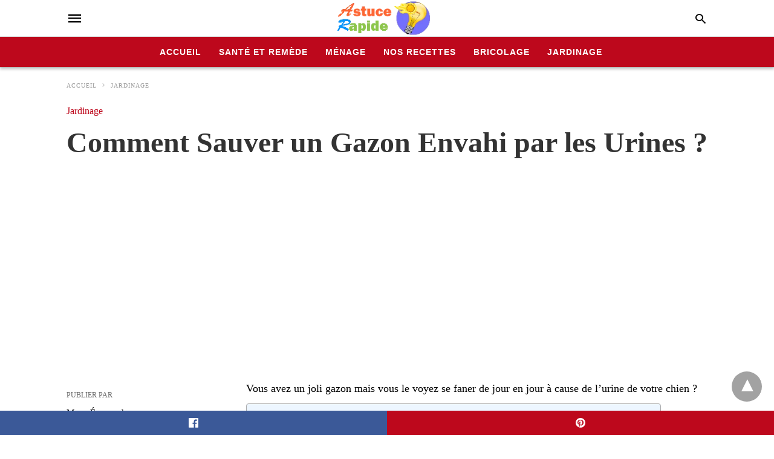

--- FILE ---
content_type: text/html; charset=UTF-8
request_url: https://www.astuce-rapide.com/solution-sauver-gazon/
body_size: 14813
content:
<!doctype html> <html amp lang="fr-FR"> <head><script custom-element="amp-form" src="https://cdn.ampproject.org/v0/amp-form-latest.js" async></script><script custom-element="amp-ad" src="https://cdn.ampproject.org/v0/amp-ad-0.1.js" async></script><script custom-element="amp-auto-ads" src="https://cdn.ampproject.org/v0/amp-auto-ads-0.1.js" async></script><script custom-element="amp-analytics" src="https://cdn.ampproject.org/v0/amp-analytics-latest.js" async></script> <meta charset="utf-8"> <link rel="preconnect" href="//cdn.ampproject.org"> <meta name="viewport" content="width=device-width"><link rel="icon" href="https://www.astuce-rapide.com/images/cropped-petit-logo-2-32x32.png.webp" sizes="32x32" /> <link rel="icon" href="https://www.astuce-rapide.com/images/cropped-petit-logo-2-192x192.png.webp" sizes="192x192" /> <link rel="apple-touch-icon" href="https://www.astuce-rapide.com/images/cropped-petit-logo-2-180x180.png.webp" /> <meta name="msapplication-TileImage" content="https://www.astuce-rapide.com/images/cropped-petit-logo-2-270x270.png.webp" /> <meta name="description" content="Une solution efficace et à la portée de tout le monde à base de bicarbonate de soude pour sauver votre gazon et lui redonner vie."/> <meta name="robots" content="follow, index, max-snippet:-1, max-video-preview:-1, max-image-preview:large"/> <meta property="og:locale" content="fr_FR" /> <meta property="og:type" content="article" /> <meta property="og:title" content="Comment Sauver un Gazon Envahi par les Urines ?" /> <meta property="og:description" content="Une solution efficace et à la portée de tout le monde à base de bicarbonate de soude pour sauver votre gazon et lui redonner vie." /> <meta property="og:url" content="https://www.astuce-rapide.com/solution-sauver-gazon/" /> <meta property="og:site_name" content="Astuce Rapide" /> <meta property="article:section" content="Jardinage" /> <meta property="og:updated_time" content="2025-04-27T22:44:22+01:00" /> <meta property="og:image" content="https://www.astuce-rapide.com/images/solution-sauver-gazon.jpg.webp" /> <meta property="og:image:secure_url" content="https://www.astuce-rapide.com/images/solution-sauver-gazon.jpg.webp" /> <meta property="og:image:width" content="1200" /> <meta property="og:image:height" content="675" /> <meta property="og:image:alt" content="Sauver son Gazon : l’Ingrédient Miracle !" /> <meta property="og:image:type" content="image.jpg.webp" /> <meta property="article:published_time" content="2021-10-25T23:29:20+01:00" /> <meta property="article:modified_time" content="2025-04-27T22:44:22+01:00" /> <meta name="twitter:card" content="summary_large_image" /> <meta name="twitter:title" content="Comment Sauver un Gazon Envahi par les Urines ?" /> <meta name="twitter:description" content="Une solution efficace et à la portée de tout le monde à base de bicarbonate de soude pour sauver votre gazon et lui redonner vie." /> <meta name="twitter:image" content="https://www.astuce-rapide.com/images/solution-sauver-gazon.jpg.webp" /> <meta name="twitter:label1" content="Écrit par" /> <meta name="twitter:data1" content="Mega Émeraude" /> <meta name="twitter:label2" content="Temps de lecture" /> <meta name="twitter:data2" content="1 minute" /> <script type="application/ld+json" class="rank-math-schema">{"@context":"https://schema.org","@graph":[{"@type":["Person","Organization"],"@id":"https://www.astuce-rapide.com/#person","name":"Astuce Rapide","logo":{"@type":"ImageObject","@id":"https://www.astuce-rapide.com/#logo","url":"https://www.astuce-rapide.com/images/logo-astuce-rapide.png.webp","contentUrl":"https://www.astuce-rapide.com/images/logo-astuce-rapide.png.webp","caption":"Astuce Rapide","inLanguage":"fr-FR","width":"189","height":"72"},"image":{"@type":"ImageObject","@id":"https://www.astuce-rapide.com/#logo","url":"https://www.astuce-rapide.com/images/logo-astuce-rapide.png.webp","contentUrl":"https://www.astuce-rapide.com/images/logo-astuce-rapide.png.webp","caption":"Astuce Rapide","inLanguage":"fr-FR","width":"189","height":"72"}},{"@type":"WebSite","@id":"https://www.astuce-rapide.com/#website","url":"https://www.astuce-rapide.com","name":"Astuce Rapide","publisher":{"@id":"https://www.astuce-rapide.com/#person"},"inLanguage":"fr-FR"},{"@type":"ImageObject","@id":"https://www.astuce-rapide.com/images/solution-sauver-gazon.jpg.webp","url":"https://www.astuce-rapide.com/images/solution-sauver-gazon.jpg.webp","width":"1200","height":"675","caption":"Sauver son Gazon\u00a0: l\u2019Ingr\u00e9dient Miracle\u00a0!","inLanguage":"fr-FR"},{"@type":"WebPage","@id":"https://www.astuce-rapide.com/solution-sauver-gazon/#webpage","url":"https://www.astuce-rapide.com/solution-sauver-gazon/","name":"Comment Sauver un Gazon Envahi par les Urines ?","datePublished":"2021-10-25T23:29:20+01:00","dateModified":"2025-04-27T22:44:22+01:00","isPartOf":{"@id":"https://www.astuce-rapide.com/#website"},"primaryImageOfPage":{"@id":"https://www.astuce-rapide.com/images/solution-sauver-gazon.jpg.webp"},"inLanguage":"fr-FR"},{"@type":"Person","@id":"https://www.astuce-rapide.com/author/amira/","name":"Mega \u00c9meraude","url":"https://www.astuce-rapide.com/author/amira/","image":{"@type":"ImageObject","@id":"https://secure.gravatar.com/avatar/e7ad469063e111ef2c7d34c45cd7cce7dafbfd2b5b9723834157bc191e5958b5?s=96&amp;d=mm&amp;r=g","url":"https://secure.gravatar.com/avatar/e7ad469063e111ef2c7d34c45cd7cce7dafbfd2b5b9723834157bc191e5958b5?s=96&amp;d=mm&amp;r=g","caption":"Mega \u00c9meraude","inLanguage":"fr-FR"}},{"@type":"Article","headline":"Comment Sauver un Gazon Envahi par les Urines ?","keywords":"gazon","datePublished":"2021-10-25T23:29:20+01:00","dateModified":"2025-04-27T22:44:22+01:00","articleSection":"Jardinage","author":{"@id":"https://www.astuce-rapide.com/author/amira/","name":"Mega \u00c9meraude"},"publisher":{"@id":"https://www.astuce-rapide.com/#person"},"description":"Une solution efficace et \u00e0 la port\u00e9e de tout le monde \u00e0 base de bicarbonate de soude pour sauver votre gazon et lui redonner vie.","name":"Comment Sauver un Gazon Envahi par les Urines ?","@id":"https://www.astuce-rapide.com/solution-sauver-gazon/#richSnippet","isPartOf":{"@id":"https://www.astuce-rapide.com/solution-sauver-gazon/#webpage"},"image":{"@id":"https://www.astuce-rapide.com/images/solution-sauver-gazon.jpg.webp"},"inLanguage":"fr-FR","mainEntityOfPage":{"@id":"https://www.astuce-rapide.com/solution-sauver-gazon/#webpage"}}]}</script> <meta name="amp-google-client-id-api" content="googleanalytics"> <link rel="canonical" href="https://www.astuce-rapide.com/solution-sauver-gazon/" /> <title>Comment Sauver un Gazon Envahi par les Urines ?</title> <meta name="generator" content="AMP for WP 1.0.93.2" /> <link rel="preload" as="font" href="https://www.astuce-rapide.com/wp-content/plugins/accelerated-mobile-pages/templates/design-manager/swift/fonts/icomoon.ttf" type="font/ttf" crossorigin> <link rel="preload" as="script" href="https://cdn.ampproject.org/v0.js"> <script custom-element="amp-bind" src="https://cdn.ampproject.org/v0/amp-bind-latest.js" async></script>   <script src="https://cdn.ampproject.org/v0.js" async></script> <style amp-boilerplate>body{-webkit-animation:-amp-start 8s steps(1,end) 0s 1 normal both;-moz-animation:-amp-start 8s steps(1,end) 0s 1 normal both;-ms-animation:-amp-start 8s steps(1,end) 0s 1 normal both;animation:-amp-start 8s steps(1,end) 0s 1 normal both}@-webkit-keyframes -amp-start{from{visibility:hidden}to{visibility:visible}}@-moz-keyframes -amp-start{from{visibility:hidden}to{visibility:visible}}@-ms-keyframes -amp-start{from{visibility:hidden}to{visibility:visible}}@-o-keyframes -amp-start{from{visibility:hidden}to{visibility:visible}}@keyframes -amp-start{from{visibility:hidden}to{visibility:visible}}</style><noscript><style amp-boilerplate>body{-webkit-animation:none;-moz-animation:none;-ms-animation:none;animation:none}</style></noscript> <meta name="google-site-verification" content="3QxCgwTLAy0K9oBakilNQQ4MlIPAEjwBbDaKJ0I0mXY" /> <style amp-custom>body{font-family:"Poppins";font-size:16px;line-height:1.25}ol,ul{list-style-position:inside}p,ol,ul,figure{margin:0 0 1em;padding:0}a,a:active,a:visited{text-decoration:none;color:#bd081c}body a:hover{color:#bd081c}pre{white-space:pre-wrap}.left{float:left}.right{float:right}.hidden,.hide,.logo .hide{display:none}.screen-reader-text{border:0;clip:rect(1px,1px,1px,1px);clip-path:inset(50%);height:1px;margin:-1px;overflow:hidden;padding:0;position:absolute;width:1px;word-wrap:normal}.clearfix{clear:both}blockquote{background:#f1f1f1;margin:10px 0 20px 0;padding:15px}blockquote p:last-child{margin-bottom:0}.amp-wp-unknown-size img{object-fit:contain}.amp-wp-enforced-sizes{max-width:100%}html,body,div,span,object,iframe,h1,h2,h3,h4,h5,h6,p,blockquote,pre,abbr,address,cite,code,del,dfn,em,img,ins,kbd,q,samp,small,strong,sub,sup,var,b,i,dl,dt,dd,ol,ul,li,fieldset,form,label,legend,table,caption,tbody,tfoot,thead,tr,th,td,article,aside,canvas,details,figcaption,figure,footer,header,hgroup,menu,nav,section,summary,time,mark,audio,video{margin:0;padding:0;border:0;outline:0;font-size:100%;vertical-align:baseline;background:transparent}body{line-height:1}article,aside,details,figcaption,figure,footer,header,hgroup,menu,nav,section{display:block}nav ul{list-style:none}blockquote,q{quotes:none}blockquote:before,blockquote:after,q:before,q:after{content:none}a{margin:0;padding:0;font-size:100%;vertical-align:baseline;background:transparent}table{border-collapse:collapse;border-spacing:0}hr{display:block;height:1px;border:0;border-top:1px solid #ccc;margin:1em 0;padding:0}input,select{vertical-align:middle}*,*:after,*:before{box-sizing:border-box;-ms-box-sizing:border-box;-o-box-sizing:border-box}.alignright{float:right;margin-left:10px}.alignleft{float:left;margin-right:10px}.aligncenter{display:block;margin-left:auto;margin-right:auto;text-align:center}amp-iframe{max-width:100%;margin-bottom:20px}amp-wistia-player{margin:5px 0px}.wp-caption{padding:0}figcaption,.wp-caption-text{font-size:12px;line-height:1.5em;margin:0;padding:.66em 10px .75em;text-align:center}amp-carousel > amp-img > img{object-fit:contain}.amp-carousel-container{position:relative;width:100%;height:100%}.amp-carousel-img img{object-fit:contain}amp-instagram{box-sizing:initial}figure.aligncenter amp-img{margin:0 auto}.rr span,.loop-date,.fbp-cnt .amp-author,.display-name,.author-name{color:#191919}.fsp-cnt .loop-category li{padding:8px 0px}.fbp-cnt h2.loop-title{padding:8px 0px}.cntr{max-width:1100px;margin:0 auto;width:100%;padding:0px 20px}@font-face{font-family:"icomoon";font-display:swap;font-style:normal;font-weight:normal;src:local("icomoon"),local("icomoon"),url("https://www.astuce-rapide.com/wp-content/plugins/accelerated-mobile-pages/templates/design-manager/swift/fonts/icomoon.ttf")}header .cntr{max-width:1100px;margin:0 auto}.h_m{position:static;background:rgba(255,255,255,1);border-bottom:1px solid;border-color:rgba(0,0,0,.12);padding:0 0 0 0;margin:0 0 0 0}.content-wrapper{margin-top:0px}.h_m_w{width:100%;clear:both;display:inline-flex;height:60px}.icon-src:before{content:"\e8b6";font-family:"icomoon";font-size:23px}.isc:after{content:"\e8cc";font-family:"icomoon";font-size:20px}.h-ic a:after,.h-ic a:before{color:rgba(0,0,0,1)}.h-ic{margin:0px 10px;align-self:center}.amp-logo a{line-height:0;display:inline-block;color:rgba(0,0,0,1)}.logo h1{margin:0;font-size:17px;font-weight:700;text-transform:uppercase;display:inline-block}.h-srch a{line-height:1;display:block}.amp-logo amp-img{margin:0 auto}@media (max-width:480px){.h-sing{font-size:13px}}.logo{z-index:2;flex-grow:1;align-self:center;text-align:center;line-height:0}.h-1{display:flex;order:1}.h-nav{order:-1;align-self:center}.h-ic:last-child{margin-right:0}.lb-t{position:fixed;top:-50px;width:100%;width:100%;opacity:0;transition:opacity .5s ease-in-out;overflow:hidden;z-index:9;background:rgba(20,20,22,.9)}.lb-t img{margin:auto;position:absolute;top:0;left:0;right:0;bottom:0;max-height:0%;max-width:0%;border:3px solid white;box-shadow:0px 0px 8px rgba(0,0,0,.3);box-sizing:border-box;transition:.5s ease-in-out}a.lb-x{display:block;width:50px;height:50px;box-sizing:border-box;background:tranparent;color:black;text-decoration:none;position:absolute;top:-80px;right:0;transition:.5s ease-in-out}a.lb-x:after{content:"\e5cd";font-family:"icomoon";font-size:30px;line-height:0;display:block;text-indent:1px;color:rgba(255,255,255,.8)}.lb-t:target{opacity:1;top:0;bottom:0;left:0;z-index:2}.lb-t:target img{max-height:100%;max-width:100%}.lb-t:target a.lb-x{top:25px}.lb img{cursor:pointer}.lb-btn form{position:absolute;top:200px;left:0;right:0;margin:0 auto;text-align:center}.lb-btn .s{padding:10px}.lb-btn .icon-search{padding:10px;cursor:pointer}.amp-search-wrapper{width:80%;margin:0 auto;position:relative}.overlay-search:before{content:"\e8b6";font-family:"icomoon";font-size:24px;position:absolute;right:0;cursor:pointer;top:4px;color:rgba(255,255,255,.8)}.amp-search-wrapper .icon-search{cursor:pointer;background:transparent;border:none;display:inline-block;width:30px;height:30px;opacity:0;position:absolute;z-index:100;right:0;top:0}.lb-btn .s{padding:10px;background:transparent;border:none;border-bottom:1px solid #504c4c;width:100%;color:rgba(255,255,255,.8)}.m-ctr{background:rgba(20,20,22,.9)}.tg,.fsc{display:none}.fsc{width:100%;height:-webkit-fill-available;position:absolute;cursor:pointer;top:0;left:0;z-index:9}.tg:checked + .hamb-mnu > .m-ctr{margin-left:0;border-right:1px solid}.tg:checked + .hamb-mnu > .m-ctr .c-btn{position:fixed;right:5px;top:5px;background:rgba(20,20,22,.9);border-radius:50px}.m-ctr{margin-left:-100%;float:left}.tg:checked + .hamb-mnu > .fsc{display:block;background:rgba(0,0,0,.9);height:100%}.t-btn,.c-btn{cursor:pointer}.t-btn:after{content:"\e5d2";font-family:"icomoon";font-size:28px;display:inline-block;color:rgba(0,0,0,1)}.c-btn:after{content:"\e5cd";font-family:"icomoon";font-size:20px;color:rgba(255,255,255,.8);line-height:0;display:block;text-indent:1px}.c-btn{float:right;padding:15px 5px}header[style] label.c-btn,header[style] .lb-t:target a.lb-x{margin-top:30px}.m-ctr{transition:margin .3s ease-in-out}.m-ctr{width:90%;height:100%;position:absolute;z-index:99;padding:2% 0% 100vh 0%}.m-menu{display:inline-block;width:100%;padding:2px 20px 10px 20px}.m-scrl{overflow-y:scroll;display:inline-block;width:100%;max-height:94vh}.m-menu .amp-menu .toggle:after{content:"\e313";font-family:"icomoon";font-size:25px;display:inline-block;top:1px;padding:5px;transform:rotate(270deg);right:0;left:auto;cursor:pointer;border-radius:35px;color:rgba(255,255,255,.8)}.m-menu .amp-menu li.menu-item-has-children:after{display:none}.m-menu .amp-menu li ul{font-size:14px}.m-menu .amp-menu{list-style-type:none;padding:0}.m-menu .amp-menu > li a{color:rgba(255,255,255,.8);padding:12px 7px;margin-bottom:0;display:inline-block}.menu-btn{margin-top:30px;text-align:center}.menu-btn a{color:#fff;border:2px solid #ccc;padding:15px 30px;display:inline-block}.amp-menu li.menu-item-has-children>ul>li{width:100%}.m-menu .amp-menu li.menu-item-has-children>ul>li{padding-left:0;border-bottom:1px solid;margin:0px 10px}.m-menu .link-menu .toggle{width:100%;height:100%;position:absolute;top:0px;right:0;cursor:pointer}.m-menu .amp-menu .sub-menu li:last-child{border:none}.m-menu .amp-menu a{padding:7px 15px}.m-menu > li{font-size:17px}.amp-menu .toggle:after{position:absolute}.m-menu .toggle{float:right}.m-menu input{display:none}.m-menu .amp-menu [id^=drop]:checked + label + ul{display:block}.m-menu .amp-menu [id^=drop]:checked + .toggle:after{transform:rotate(360deg)}.hamb-mnu ::-webkit-scrollbar{display:none}.p-m-fl{width:100%;border-bottom:1px solid rgba(0,0,0,.05);background:rgba(239,239,239,1)}.p-menu{width:100%;text-align:center;margin:0px auto;padding:0px 25px 0px 25px}.p-menu ul li{display:inline-block;margin-right:21px;font-size:12px;line-height:20px;letter-spacing:1px;font-weight:400;position:relative}.p-menu ul li a{color:rgba(53,53,53,1);padding:12px 0px 12px 0px;display:inline-block}.p-menu input{display:none}.p-menu .amp-menu .toggle:after{display:none}.p-menu{white-space:nowrap}@media (max-width:768px){.p-menu{overflow:scroll}}pre{padding:30px 15px;background:#f7f7f7;white-space:pre-wrap;font-size:14px;color:#666;border-left:3px solid;border-color:#bd081c;margin-bottom:20px}.cntn-wrp{font-family:"Poppins"}table{display:-webkit-box;overflow-x:auto;word-break:normal}.author-tw:after{font-family:icomoon;content:"\e942";color:#fff;background:#1da1f2;padding:4px;border-radius:3px;margin:0px 5px;text-decoration:none}.author-tw:hover{text-decoration:none}.artl-cnt table{margin:0 auto;text-align:center;width:100%}p.nocomments{padding:10px;color:#fff}.tl-exc{font-size:16px;color:#444;margin-top:10px;line-height:20px}.amp-category span:nth-child(1){display:none}.amp-category span a,.amp-category span{color:#bd081c;font-size:12px;font-weight:500;text-transform:uppercase}.amp-category span a:hover{color:#bd081c}.amp-category span:after{content:"/";display:inline-block;margin:0px 5px 0px 5px;position:relative;top:1px;color:rgba(0,0,0,.25)}.amp-category span:last-child:after{display:none}.sp{width:100%;margin-top:20px;display:inline-block}.amp-post-title{font-size:48px;line-height:58px;color:#333;margin:0;padding-top:15px}.sf-img{text-align:center;width:100%;display:inline-block;height:auto;margin-top:33px}.sf-img figure{margin:0}.sf-img .wp-caption-text{width:1100px;text-align:left;margin:0 auto;color:#a1a1a1;font-size:14px;line-height:20px;font-weight:500;border-bottom:1px solid #ccc;padding:15px 0px}.sf-img .wp-caption-text:before{content:"\e412";font-family:"icomoon";font-size:24px;position:relative;top:4px;opacity:.4;margin-right:5px}.sp-cnt{margin-top:40px;clear:both;width:100%;display:inline-block}.sp-rl{display:inline-flex;width:100%}.sp-rt{width:72%;margin-left:60px;flex-direction:column;justify-content:space-around;order:1}.sp-lt{display:flex;flex-direction:column;flex:1 0 20%;order:0;max-width:237px}.ss-ic,.sp-athr,.amp-tags,.post-date{padding-bottom:20px;border-bottom:1px dotted #ccc}.shr-txt,.athr-tx,.amp-tags > span:nth-child(1),.amp-related-posts-title,.related-title,.r-pf h3{margin-bottom:12px}.shr-txt,.athr-tx,.r-pf h3,.amp-tags > span:nth-child(1),.amp-related-posts-title,.post-date,.related-title{display:block}.shr-txt,.athr-tx,.r-pf h3,.amp-tags > span:nth-child(1),.amp-related-posts-title,.post-date,.related-title{text-transform:uppercase;font-size:12px;color:#666;font-weight:400}.loop-date,.post-edit-link{display:inline-block}.post-date .post-edit-link{color:#bd081c;float:right}.post-date .post-edit-link:hover{color:#bd081c}.sp-athr,.amp-tags,.post-date{margin-top:20px}.sp-athr .author-details a,.sp-athr .author-details,.amp-tags span a,.amp-tag{font-size:15px;color:#bd081c;font-weight:400;line-height:1.5}.amp-tags .amp-tag:after{content:"/";display:inline-block;padding:0px 10px;position:relative;top:-1px;color:#ccc;font-size:12px}.amp-tags .amp-tag:last-child:after{display:none}.ss-ic li:before{border-radius:2px;text-align:center;padding:4px 6px}.sgl table{width:100%;margin-bottom:25px}.sgl th,.sgl td{padding:.5em 1em;border:1px solid #ddd}.cntn-wrp{font-size:18px;color:#000;line-height:1.7;word-break:break-word}.cntn-wrp small{font-size:11px;line-height:1.2;color:#111}.cntn-wrp p,.cntn-wrp ul,.cntn-wrp ol{margin:0px 0px 30px 0px;word-break:break-word}.cntn-wrp .wp-block-image,.wp-block-embed{margin:15px 0px}.wp-block-embed{margin-top:45px}figure.wp-block-embed-twitter{margin:0}.wp-block-embed blockquote a{position:absolute;height:285px;z-index:9;margin-top:-40px}@media (max-width:768px){.wp-block-embed blockquote a{width:90%;height:209px;margin-top:-95px}.wp-block-embed{margin-top:95px}}.artl-cnt ul li,.artl-cnt ol li{list-style-type:none;position:relative;padding-left:20px}.artl-cnt ul li:before{content:"";display:inline-block;width:5px;height:5px;background:#333;position:absolute;top:12px;left:0px}.artl-cnt ol li{list-style-type:decimal;position:unset;padding:0}.sp-rt p strong,.pg p strong{font-weight:700}@supports (-webkit-overflow-scrolling:touch){.m-ctr{overflow:initial}}@supports not (-webkit-overflow-scrolling:touch){.m-ctr{overflow:scroll}}.m-scrl{display:inline-block;width:100%;max-height:94vh}.srp{margin-top:40px;display:inline-block;width:100%}.srp ul{display:flex;flex-wrap:wrap;margin:-15px}.srp ul li{list-style-type:none;margin:15px;flex-basis:calc(33.33% - 30px)}.related_link{margin:0px 0px 5px 0px;font-size:18px;line-height:1.4;font-weight:500}.has_thumbnail:hover .related_link a{color:#bd081c}.related_link a{color:#191919}.related_link{margin-top:10px}.related_link a{color:#333}.related_link p{word-break:break-word;color:#444;font-size:15px;line-height:20px;letter-spacing:.1px;margin-top:5px;font-weight:400}.amp-related-posts ul{list-style-type:none}.r-pf{margin-top:40px;display:inline-block;width:100%}.sp-rt .amp-author{padding:20px 20px;border-radius:0;background:#f9f9f9;border:1px solid #ececec;display:inline-block;width:100%}.sp-rt .amp-author-image{float:left}.amp-author-image amp-img{border-radius:50%;margin:0px 12px 5px 0px;display:block;width:50px}.author-details p{margin:0;font-size:13px;line-height:20px;color:#666;padding-top:4px}#pagination{margin-top:30px;border-top:1px dotted #ccc;padding:20px 5px 0px 5px;font-size:16px;line-height:24px;font-weight:400}.next{float:right;width:45%;text-align:right;position:relative;margin-top:10px}.next a,.prev a{color:#333}.prev{float:left;width:45%;position:relative;margin-top:10px}.prev span{text-transform:uppercase;font-size:12px;color:#666;display:block;position:absolute;top:-26px}.next span{text-transform:uppercase;font-size:12px;color:#666;display:block;font-weight:400;position:absolute;top:-26px;right:0}.next:hover a,.prev:hover a{color:#bd081c}.prev:after{border-left:1px dotted #ccc;content:"";height:calc(100% - -10px);right:-50px;position:absolute;top:50%;transform:translate(0px,-50%);width:2px}.ampforwp_post_pagination{width:100%;text-align:center;display:inline-block}.ampforwp_post_pagination p{margin:0;font-size:18px;color:#444;font-weight:500;margin-bottom:10px}.ampforwp_post_pagination p a{color:#005be2;padding:0px 10px}.cmts{width:100%;display:inline-block;clear:both;margin-top:40px}.amp-comment-button{background-color:#bd081c;font-size:15px;float:none;margin:30px auto 0px auto;text-align:center;border-radius:3px;font-weight:600;width:250px}.form-submit #submit{background-color:#005be2;font-size:14px;text-align:center;border-radius:3px;font-weight:500;color:#fff;cursor:pointer;margin:0;border:0;padding:11px 21px}#respond p{margin:12px 0}.amp-comment-button a{color:#fff;display:block;padding:7px 0px 8px 0px}.amp-comment-button a:hover{color:#fff}.cmt-form-comment #comment{border-color:#ccc;width:100%;padding:20px}.cmts h3{margin:0;font-size:12px;padding-bottom:6px;border-bottom:1px solid #eee;font-weight:400;letter-spacing:.5px;text-transform:uppercase;color:#444}.cmts h3:after{content:"";display:block;width:115px;border-bottom:1px solid #bd081c;position:relative;top:7px}.cmts ul{margin-top:16px}.cmts ul li{list-style:none;margin-bottom:20px;padding-bottom:20px;border-bottom:1px solid #eee}.cmts .amp-comments-wrapper ul .children{margin-left:30px}.cmts .cmt-author.vcard .says{display:none}.cmts .cmt-author.vcard .fn{font-size:12px;font-weight:500;color:#333}.cmts .cmt-metadata{font-size:11px;margin-top:8px}.amp-comments-wrapper ul li:hover .cmt-meta .cmt-metadata a{color:#bd081c}.cmts .cmt-metadata a{color:#999}.cmt-content{margin-top:6px;width:100%;display:inline-block}.cmt-content p{font-size:14px;color:#333;line-height:22px;font-weight:400;margin:0}.cmt-meta amp-img{float:left;margin-right:10px;border-radius:50%;width:40px}.sp-rt .amp-author{margin-top:5px}.cntn-wrp a{margin:10px 0px;color:#bd081c}.loop-wrapper{display:flex;flex-wrap:wrap;margin:-15px}.loop-category li{display:inline-block;list-style-type:none;margin-right:10px;font-size:10px;font-weight:600;letter-spacing:1.5px}.loop-category li a{color:#555;text-transform:uppercase}.loop-category li:hover a{color:#005be2}.fsp-cnt p{color:#444;font-size:13px;line-height:20px;letter-spacing:.1px;word-break:break-word}.fsp:hover h2 a{color:#bd081c}.fsp h2 a,.fsp h3 a{color:#191919}.fsp{margin:15px;flex-basis:calc(33.33% - 30px)}.fsp-img{margin-bottom:10px}.fsp h2,.fsp h3{margin:0px 0px 5px 0px;font-size:20px;line-height:25px;font-weight:500}.fsp-cnt .loop-category{margin-bottom:20px}.fsp-cnt .loop-category li{font-weight:500}.pt-dt,.pt-author{font-size:11px;color:#808080;margin:8px 0px 0px 0px;display:inline-flex}blockquote{margin-bottom:20px}blockquote p{font-size:34px;line-height:1.4;font-weight:700;position:relative;padding:30px 0 0 0}blockquote p:before{content:"";border-top:8px solid #000;width:115px;line-height:40px;display:inline-block;position:absolute;top:0}.cmts-wrap{display:flex;width:100%;margin-top:30px;padding-bottom:30px;border-bottom:1px solid #eee}.cmts-wrap .page-numbers:after{display:none}.cmts .page-numbers{margin:0px 10px}.cmts .prev,.cmts .next{margin:0 auto}.cmts-wrap a{color:#333}.cmts-wrap a:hover{color:#bd081c}.cmts-wrap .current{color:#bd081c}@media (max-width:1110px){.cntr{width:100%;padding:0px 20px}.sp-rt{margin-left:30px}}@media (max-width:768px){.tl-exc{font-size:14px;margin-top:3px;line-height:22px}.sp-rl{display:inline-block;width:100%}.sp-lt{width:100%;margin-top:20px;max-width:100%}.sp-cnt{margin-top:15px}.r-pf h3{padding-top:20px;border-top:1px dotted #ccc}.r-pf{margin-top:20px}.cmts{margin:20px 0px 20px 0px}.sp-rt{width:100%;margin-left:0}.sp-rt .amp-author{padding:20px 15px}#pagination{margin:20px 0px 20px 0px;border-top:none}.amp-post-title{padding-top:10px}.fsp{flex-basis:calc(100% - 30px)}.fsp-img{width:40%;float:left;margin-right:20px}.fsp-cnt{width:54%;float:left}.srp ul li{flex-basis:calc(100% - 30px)}.srp li .rlp-image{width:40%;float:left;margin-right:20px}.srp li .rlp-cnt{width:54%;float:left}}@media (max-width:480px){.loop-wrapper{margin-top:15px}.cntn-wrp p{line-height:1.65}.rp .has_related_thumbnail{width:100%}.rlp-image{width:100%;float:none;margin-right:0px}.rlp-cnt{width:100%;float:none}.amp-post-title{font-size:32px;line-height:44px}.amp-category span a{font-size:12px}.sf-img{margin-top:20px}.sp{margin-top:20px}.menu-btn a{padding:10px 20px;font-size:14px}.next,.prev{float:none;width:100%}#pagination{padding:10px 0px 0px}#respond{margin:0}.next a{margin-bottom:45px;display:inline-block}.prev:after{display:none}.author-details p{font-size:12px;line-height:18px}.sf-img .wp-caption-text{width:100%;padding:10px 15px}.fsp-img{width:100%;float:none;margin-right:0px}.fsp-cnt{width:100%;float:none}.fsp{border:none;padding:0}.fsp-cnt{padding:0px 15px 0px 14px}.r-pf .fsp-cnt{padding:0px}blockquote p{font-size:20px}.srp li .rlp-image{width:100%;float:none;margin-right:0px}.srp li .rlp-cnt{width:100%;float:none}}@media (max-width:425px){.sp-rt .amp-author{margin-bottom:10px}#pagination{margin:20px 0px 10px 0px}.fsp h2,.fsp h3{font-size:24px;font-weight:600}}@media (max-width:320px){.cntn-wrp p{font-size:16px}}.m-srch #amp-search-submit{cursor:pointer;background:transparent;border:none;display:inline-block;width:30px;height:30px;opacity:0;position:absolute;z-index:100;right:0;top:0}.m-srch .amp-search-wrapper{border:1px solid rgba(255,255,255,.8);background:rgba(255,255,255,.8);width:100%;border-radius:60px}.m-srch .s{padding:10px 15px;border:none;width:100%;color:rgba(20,20,22,.9);background:rgba(255,255,255,.8);border-radius:60px}.m-srch{border-top:1px solid;padding:20px}.m-srch .overlay-search:before{color:rgba(20,20,22,.9);padding-right:10px;top:6px}.cp-rgt{font-size:11px;line-height:1.2;color:rgba(255,255,255,.8);padding:20px;text-align:center;border-top:1px solid}.cp-rgt a{color:rgba(255,255,255,.8);border-bottom:1px solid rgba(255,255,255,.8);margin-left:10px}.cp-rgt .view-non-amp{display:none}a.btt:hover{cursor:pointer}.footer{margin-top:80px}.f-menu ul li .sub-menu{display:none}.f-menu ul li{display:inline-block;margin-right:20px}.f-menu ul li a{padding:0;color:#575656}.f-menu ul > li:hover a{color:#bd081c}.f-menu{font-size:14px;line-height:1.4;margin-bottom:30px}.rr{font-size:12px;color:rgba(136,136,136,1)}.rr span{margin:0 10px 0 0px}.f-menu ul li.menu-item-has-children:hover > ul{display:none}.f-menu ul li.menu-item-has-children:after{display:none}.f-w{display:inline-flex;width:100%;flex-wrap:wrap;margin:15px -15px 0px}.f-w-f2{text-align:center;border-top:1px solid rgba(238,238,238,1);padding:50px 0 50px 0}.w-bl{margin-left:0;display:flex;flex-direction:column;position:relative;flex:1 0 22%;margin:0 15px 30px;line-height:1.5;font-size:14px}.w-bl h4{font-size:12px;font-weight:500;margin-bottom:20px;text-transform:uppercase;letter-spacing:1px;padding-bottom:4px}.w-bl ul li{list-style-type:none;margin-bottom:15px}.w-bl ul li:last-child{margin-bottom:0}.w-bl ul li a{text-decoration:none}.w-bl .menu li .sub-menu,.w-bl .lb-x{display:none}.w-bl .menu li .sub-menu,.w-bl .lb-x{display:none}.w-bl table{border-collapse:collapse;margin:0 0 1.5em;width:100%}.w-bl tr{border-bottom:1px solid #eee}.w-bl th,.w-bl td{text-align:center}.w-bl td{padding:.4em}.w-bl th:first-child,.w-bl td:first-child{padding-left:0}.w-bl thead th{border-bottom:2px solid #bbb;padding-bottom:.5em;padding:.4em}.w-bl .calendar_wrap caption{font-size:14px;margin-bottom:10px}.w-bl form{display:inline-flex;flex-wrap:wrap;align-items:center}.w-bl .search-submit{text-indent:-9999px;padding:0;margin:0;background:transparent;line-height:0;display:inline-block;opacity:0}.w-bl .search-button:after{content:"\e8b6";font-family:"icomoon";font-size:23px;display:inline-block;cursor:pointer}.w-bl .search-field{border:1px solid #ccc;padding:6px 10px}.f-w{flex-wrap:wrap}.f-w-f1{background:rgba(24,39,51,1);font-size:14px;line-height:1.5;color:rgba(136,136,136,1)}.w-bl h4{color:rgba(153,153,153,1)}.w-bl a,.f-menu ul li a,.rr a{color:rgba(252,193,24,1)}.w-bl a:hover,.f-menu ul li a:hover,.rr a:hover{color:rgba(136,136,136,1)}.w-bl p{margin-bottom:15px}.f-w-f2{background:rgba(46,43,46,1);display:inline-block;clear:both;width:100%}@media (max-width:768px){.footer{margin-top:60px}.w-bl{flex:1 0 22%}.f-menu ul li{margin-bottom:10px}}@media (max-width:480px){.footer{margin-top:50px}.f-w-f2{padding:25px 0px}.f-w{display:block;margin:15px 0px 0px}.w-bl{margin-bottom:40px}.w-bl{flex:100%}.w-bl ul li{margin-bottom:11px}.f-menu ul li{display:inline-block;line-height:1.8;margin-right:13px}.f-menu .amp-menu > li a{padding:0;font-size:12px;color:#7a7a7a}.rr{margin-top:15px;font-size:11px}}@media (max-width:425px){.footer{margin-top:35px}.w-bl h4{margin-bottom:15px}}.ss-ic ul li{font-family:"icomoon";list-style-type:none;display:inline-block}.ss-ic li a{color:#fff;padding:5px;border-radius:3px;margin:0px 10px 10px 0px;display:inline-block}.ss-ic li a.s_tw{color:#1da1f2}.ss-ic li a.s_li{color:#0c0}.ss-ic ul li .s_fb{color:#fff;background:#3b5998}.s_fb:after{content:"\e92d"}.s_tw{background:#1da1f2}.s_tw:after{content:"\e942";color:#fff}.s_lk{background:#0077b5}.s_lk:after{content:"\e934"}.s_pt{background:#bd081c;cursor:pointer}.s_pt:after{content:"\e937"}.s_stk{background:#f1f1f1;display:inline-block;width:100%;padding:0;position:fixed;bottom:0;text-align:center;border:0}.s_stk ul{width:100%;display:inline-flex}.s_stk ul li{flex-direction:column;flex-basis:0;flex:1 0 5%;max-width:calc(100% - 10px);display:flex;height:40px}.s_stk li a{margin:0;border-radius:0;padding:12px}.body.single-post{padding-bottom:40px}.s_stk{z-index:99999999}.body.single-post .adsforwp-stick-ad,.body.single-post amp-sticky-ad{padding-bottom:45px;padding-top:5px}.body.single-post .ampforwp-sticky-custom-ad{bottom:40px;padding:3px 0px 0px}.body.single-post .afw a{line-height:0}.body.single-post amp-sticky-ad amp-sticky-ad-top-padding{height:0px}.content-wrapper a,.breadcrumb ul li a,.srp ul li,.rr a{transition:all .3s ease-in-out 0s}[class^="icon-"],[class*=" icon-"]{font-family:"icomoon";speak:none;font-style:normal;font-weight:normal;font-variant:normal;text-transform:none;line-height:1;-webkit-font-smoothing:antialiased;-moz-osx-font-smoothing:grayscale}.breadcrumbs{padding-bottom:8px;margin-bottom:20px}.breadcrumb ul li,.breadcrumbs span{display:inline-block;list-style-type:none;font-size:10px;text-transform:uppercase;margin-right:5px}.breadcrumb ul li a,.breadcrumbs span a,.breadcrumbs .bread-post{color:#999;letter-spacing:1px}.breadcrumb ul li a:hover,.breadcrumbs span a:hover{color:#bd081c}.breadcrumbs li a:after,.breadcrumbs span a:after{content:"\e315";font-family:"icomoon";font-size:12px;display:inline-block;color:#bdbdbd;padding-left:5px;position:relative;top:1px}.breadcrumbs li:last-child a:after{display:none}.archive .breadcrumbs{margin-top:20px}@media (min-width:768px){.wp-block-columns{display:flex}.wp-block-column{max-width:50%;margin:0px 10px}}amp-facebook-like{max-height:28px;top:6px;margin-right:-5px}.ampforwp-blocks-gallery-caption{font-size:16px}.m-s-i li a.s_telegram:after{content:"\e93f"}.cntn-wrp h1,.cntn-wrp h2,.cntn-wrp h3,.cntn-wrp h4,.cntn-wrp h5,h6{margin-bottom:5px}.cntn-wrp h1{font-size:32px}.cntn-wrp h2{font-size:27px}.cntn-wrp h3{font-size:24px}.cntn-wrp h4{font-size:20px}.cntn-wrp h5{font-size:17px}.cntn-wrp h6{font-size:15px}figure.amp-featured-image{margin:10px 0}.amp-wp-content table,.cntn-wrp.artl-cnt table{height:auto}amp-img.amp-wp-enforced-sizes[layout=intrinsic] > img,.amp-wp-unknown-size > img{object-fit:contain}.rtl amp-carousel{direction:ltr}.rtl .amp-menu .toggle:after{left:0;right:unset}.sharedaddy li{display:none}sub{vertical-align:sub;font-size:small}sup{vertical-align:super;font-size:small}@media only screen and (max-width:480px){svg{max-width:250px;max-height:250px}}h2.amp-post-title{word-break:break-word;word-wrap:break-word}@media (min-width:768px){.artl-cnt .wp-block-column{max-width:100%}}h1,h2,h3,h4,h5,h6,.amp-wp-title{font-family:1}.btt{position:fixed;bottom:55px;right:20px;background:rgba(71,71,71,.5);color:#fff;border-radius:100%;width:50px;height:50px;text-decoration:none}.btt:hover{color:#fff;background:#474747}.btt:before{content:"\25be";display:block;font-size:35px;font-weight:600;color:#fff;transform:rotate(180deg);text-align:center;line-height:1.5}.wp-block-table{min-width:240px}table.wp-block-table.alignright,table.wp-block-table.alignleft,table.wp-block-table.aligncenter{width:auto}table.wp-block-table.aligncenter{width:50%}table.wp-block-table.alignfull,table.wp-block-table.alignwide{display:table}table{overflow-x:auto}table a:link{font-weight:bold;text-decoration:none}table a:visited{color:#999;font-weight:bold;text-decoration:none}table a:active,table a:hover{color:#bd5a35;text-decoration:underline}table{font-family:Arial,Helvetica,sans-serif;color:#666;font-size:15px;text-shadow:1px 1px 0px #fff;background:inherit;margin:0px;width:95%}table th{padding:21px 25px 22px 25px;border-top:1px solid #fafafa;border-bottom:1px solid #e0e0e0;background:#ededed}table th:first-child{text-align:left;padding-left:20px}table tr:first-child th:first-child{-webkit-border-top-left-radius:3px;border-top-left-radius:3px}table tr:first-child th:last-child{-webkit-border-top-right-radius:3px;border-top-right-radius:3px}table tr{text-align:center;padding-left:20px;border:2px solid #eee}table td:first-child{padding-left:20px;border-left:0}table td{padding:18px;border-top:1px solid #fff;border-bottom:1px solid #e0e0e0;border-left:1px solid #e0e0e0}table tr.even td{background:#f6f6f6;background:-webkit-gradient(linear,left top,left bottom,from(#f8f8f8),to(#f6f6f6))}table tr:last-child td{border-bottom:0}table tr:last-child td:first-child{-webkit-border-bottom-left-radius:3px;border-bottom-left-radius:3px}table tr:last-child td:last-child{-webkit-border-bottom-right-radius:3px;border-bottom-right-radius:3px}@media screen and (min-width:650px){table{display:inline-table}}.has-text-align-left{text-align:left}.has-text-align-right{text-align:right}.has-text-align-center{text-align:center}.collapsible-captions amp-img img{object-fit:contain}.web-stories-list__story-poster amp-img{width:100%;height:100%}@font-face{font-family:Poppins;font-display:optional;font-style:normal;font-weight:400;src:local("Poppins Regular "),local("Poppins-Regular"),url("https://fonts.gstatic.com/s/poppins/v20/pxiEyp8kv8JHgFVrFJDUc1NECPY.ttf")}@font-face{font-family:Poppins;font-display:optional;font-style:normal;font-weight:700;src:local("Poppins Bold "),local("Poppins-Bold"),url("https://fonts.gstatic.com/s/poppins/v20/pxiByp8kv8JHgFVrLCz7V1tvFP-KUEg.ttf")}amp-web-push-widget button.amp-subscribe{display:inline-flex;align-items:center;border-radius:5px;border:0;box-sizing:border-box;margin:0;padding:10px 15px;cursor:pointer;outline:none;font-size:15px;font-weight:500;background:#4a90e2;margin-top:7px;color:white;box-shadow:0 1px 1px 0 rgba(0,0,0,.5);-webkit-tap-highlight-color:rgba(0,0,0,0)}.amp-logo amp-img{width:159px}.amp-menu input{display:none}.amp-menu li.menu-item-has-children ul{display:none}.amp-menu li{position:relative;display:block}.amp-menu > li a{display:block}.icon-widgets:before{content:"\e1bd"}.icon-search:before{content:"\e8b6"}.icon-shopping-cart:after{content:"\e8cc"}.p-menu{background:#bd081c;box-shadow:0 4px 4px 0 rgba(0,0,0,.2),0 1px 0 0 rgba(0,0,0,.01);height:50px;white-space:nowrap;text-transform:uppercase}.p-menu ul li{font-family:Roboto,sans-serif;line-height:5px;font-weight:bold;font-size:14px;padding:11px 2px 0}.right a,.left a{background:#bd081c;text-transform:uppercase;font-weight:bold}.p-menu ul li a{color:white}.counter-hierarchy{background:#edf6ff;border:1px solid #aaa;border-radius:4px;box-shadow:0 1px 1px rgba(0,0,0,.05);display:table;margin-bottom:1em;padding:10px;position:relative;width:auto}.ez-toc-title{color:#666;font-weight:bold}.artl-cnt ul li:before{display:none}div#ez-toc-container{width:90%}.cntn-wrp p,.cntn-wrp ul,.cntn-wrp ol{margin:0px 0px 10px 0px}.lb-btn form{top:100px}.lb-btn #s{background:white;color:black}.popover-body-message h3{margin:0;font-weight:700;font-size:19px}.popover-body-message p{font-size:16px;margin:10px 0}#promptNotifications .popover-body-message{padding:0 .2em 0 1.286em;float:left;width:calc(100% - 80px);font-size:1.143em;line-height:1.45em;color:#666}.m-srch #s{padding:10px 15px;border:none;width:100%;background:rgba(0,0,0,1);border-radius:60px}.lb-btn .s{background:white;border-bottom:1px solid #504c4c;width:100%;color:#4285f4}@font-face{font-family:'icomoon';font-display:swap;font-style:normal;font-weight:normal;src:local('icomoon'), local('icomoon'), url('https://www.astuce-rapide.com/wp-content/plugins/accelerated-mobile-pages/templates/design-manager/swift/fonts/icomoon.ttf')}@font-face{font-family:Poppins;font-display:optional;font-style:normal;font-weight:400;src:local('Poppins Regular '), local('Poppins-Regular'), url(https://fonts.gstatic.com/s/poppins/v20/pxiEyp8kv8JHgFVrFJDUc1NECPY.ttf)}@font-face{font-family:Poppins;font-display:optional;font-style:normal;font-weight:700;src:local('Poppins Bold '), local('Poppins-Bold'), url(https://fonts.gstatic.com/s/poppins/v20/pxiByp8kv8JHgFVrLCz7V1tvFP-KUEg.ttf)}.amp-carousel-img img{object-fit:contain}</style> </head> <body data-amp-auto-lightbox-disable class="body single-post 77 post-id-77 singular-77 amp-single post 1.0.93.2"> <div id="backtotop"></div> <amp-analytics config="https://www.googletagmanager.com/amp.json?id= GTM-WQJ5Z8R4" ></amp-analytics> <amp-auto-ads type="adsense" data-ad-client="ca-pub-8515899968151586"> </amp-auto-ads> <header class="header h_m h_m_1"> <input type="checkbox" id="offcanvas-menu" on="change:AMP.setState({ offcanvas_menu: (event.checked ? true : false) })" [checked] = "offcanvas_menu" class="tg" /> <div class="hamb-mnu"> <aside class="m-ctr"> <div class="m-scrl"> <div class="menu-heading clearfix"> <label for="offcanvas-menu" class="c-btn"></label> </div> <nav class="m-menu"> <ul id="menu-principale" class="amp-menu"><li id="menu-item-9" class="menu-item menu-item-type-custom menu-item-object-custom menu-item-home menu-item-9 "><a href="https://www.astuce-rapide.com/" class="dropdown-toggle" data-toggle="dropdown">Accueil</a></li> <li id="menu-item-13" class="menu-item menu-item-type-taxonomy menu-item-object-category menu-item-13 "><a href="https://www.astuce-rapide.com/category/sante-remede/" class="dropdown-toggle" data-toggle="dropdown">Santé et Remède</a></li> <li id="menu-item-11" class="menu-item menu-item-type-taxonomy menu-item-object-category menu-item-11 "><a href="https://www.astuce-rapide.com/category/menage/" class="dropdown-toggle" data-toggle="dropdown">Ménage</a></li> <li id="menu-item-12" class="menu-item menu-item-type-taxonomy menu-item-object-category menu-item-12 "><a href="https://www.astuce-rapide.com/category/recettes/" class="dropdown-toggle" data-toggle="dropdown">Nos Recettes</a></li> <li id="menu-item-250" class="menu-item menu-item-type-taxonomy menu-item-object-category menu-item-250 "><a href="https://www.astuce-rapide.com/category/bricolage/" class="dropdown-toggle" data-toggle="dropdown">Bricolage</a></li> <li id="menu-item-10" class="menu-item menu-item-type-taxonomy menu-item-object-category current-post-ancestor current-menu-parent current-post-parent menu-item-10 "><a href="https://www.astuce-rapide.com/category/jardinage/" class="dropdown-toggle" data-toggle="dropdown">Jardinage</a></li> </ul> </nav> <div class="m-srch"> <form role="search" method="get" class="amp-search" target="_top" action="https://www.astuce-rapide.com"> <div class="amp-search-wrapper"> <label aria-label="Type your query" class="screen-reader-text" for="s">Type your search query and hit enter: </label> <input type="text" placeholder="AMP" value="" name="" class="hidden"/> <label aria-label="search text" for="search-text-74"></label> <input id="search-text-74" type="text" placeholder="Type Here" value="" name="s" class="s" /> <label aria-label="Submit amp search" for="amp-search-submit" > <input type="submit" class="icon-search" value="Rechercher" /> </label> <div class="overlay-search"> </div> </div> </form> </div> <div class="cp-rgt"> <span>© Astuce Rapide- Tous droits réservés 2026</span> </div> </div> </aside> <label for="offcanvas-menu" class="fsc"></label> <div class="cntr"> <div class="head h_m_w"> <div class="h-nav"> <label for="offcanvas-menu" class="t-btn"></label> </div> <div class="logo"> <div class="amp-logo"> <a href="https://www.astuce-rapide.com" title="Astuce Rapide" > <amp-img data-hero src="https://www.astuce-rapide.com/images/logo-astuce-rapide.png.webp" width="189" height="72" alt="logo astuce rapide" class="amp-logo" layout="responsive"></amp-img></a> </div> </div> <div class="h-1"> <div class="h-srch h-ic"> <a title="search" class="lb icon-src" href="#search"></a> <div class="lb-btn"> <div class="lb-t" id="search"> <form role="search" method="get" class="amp-search" target="_top" action="https://www.astuce-rapide.com"> <div class="amp-search-wrapper"> <label aria-label="Type your query" class="screen-reader-text" for="s">Type your search query and hit enter: </label> <input type="text" placeholder="AMP" value="" name="" class="hidden"/> <label aria-label="search text" for="search-text-96"></label> <input id="search-text-96" type="text" placeholder="Type Here" value="" name="s" class="s" /> <label aria-label="Submit amp search" for="amp-search-submit" > <input type="submit" class="icon-search" value="Rechercher" /> </label> <div class="overlay-search"> </div> </div> </form> <a title="close" class="lb-x" href="#"></a> </div> </div> </div> </div> <div class="clearfix"></div> </div> </div> </div> </header> <div class="content-wrapper"> <div class="p-m-fl"> <div class="p-menu"> <ul id="menu-principale-2" class="amp-menu"><li class="menu-item menu-item-type-custom menu-item-object-custom menu-item-home menu-item-9 "><a href="https://www.astuce-rapide.com/" class="dropdown-toggle" data-toggle="dropdown">Accueil</a></li> <li class="menu-item menu-item-type-taxonomy menu-item-object-category menu-item-13 "><a href="https://www.astuce-rapide.com/category/sante-remede/" class="dropdown-toggle" data-toggle="dropdown">Santé et Remède</a></li> <li class="menu-item menu-item-type-taxonomy menu-item-object-category menu-item-11 "><a href="https://www.astuce-rapide.com/category/menage/" class="dropdown-toggle" data-toggle="dropdown">Ménage</a></li> <li class="menu-item menu-item-type-taxonomy menu-item-object-category menu-item-12 "><a href="https://www.astuce-rapide.com/category/recettes/" class="dropdown-toggle" data-toggle="dropdown">Nos Recettes</a></li> <li class="menu-item menu-item-type-taxonomy menu-item-object-category menu-item-250 "><a href="https://www.astuce-rapide.com/category/bricolage/" class="dropdown-toggle" data-toggle="dropdown">Bricolage</a></li> <li class="menu-item menu-item-type-taxonomy menu-item-object-category current-post-ancestor current-menu-parent current-post-parent menu-item-10 "><a href="https://www.astuce-rapide.com/category/jardinage/" class="dropdown-toggle" data-toggle="dropdown">Jardinage</a></li> </ul> </div> </div> <div class="sp sgl"> <div class="cntr"> <div class="amp-wp-content breadcrumb"><ul id="breadcrumbs" class="breadcrumbs"><li class="item-home"><a class="bread-link bread-home" href="https://www.astuce-rapide.com/" title="Accueil">Accueil</a></li><li class="item-cat item-cat-1"><a class="bread-cat bread-cat-1 bread-cat-Jardinage" href="https://www.astuce-rapide.com/category/jardinage/" title="Jardinage">Jardinage</a></li></ul></div> <span class="amp-cat amp-cat-1"><a href="https://www.astuce-rapide.com/category/jardinage/" title="Jardinage">Jardinage</a></span> <h1 class="amp-post-title">Comment Sauver un Gazon Envahi par les Urines ?</h1> <amp-ad width="100vw" height="320" type="adsense" data-ad-client="ca-pub-8515899968151586" data-ad-slot="4269412807" data-auto-format="rspv" data-full-width=""> <div overflow=""></div> </amp-ad> </div> <div class="sp-cnt"> <div class="cntr"> <div class="sp-rl"> <div class="sp-rt"> <div class="cntn-wrp artl-cnt"> <p>Vous avez un joli gazon mais vous le voyez se faner de jour en jour à cause de l’urine de votre chien ?<!--more--></p><div id="ez-toc-container" class="ez-toc-v2_0_63 counter-hierarchy ez-toc-counter ez-toc-grey ez-toc-container-direction"> <div class="ez-toc-title-container"> <p class="ez-toc-title ">Sommaire</p> <span class="ez-toc-title-toggle"></span></div> <nav><ul class="ez-toc-list ez-toc-list-level-1 "><li class="ez-toc-page-1 ez-toc-heading-level-2"><a class="ez-toc-link ez-toc-heading-1" href="#1_Ingredients" title="1. Ingrédients :">1. Ingrédients :</a></li><li class="ez-toc-page-1 ez-toc-heading-level-2"><a class="ez-toc-link ez-toc-heading-2" href="#2_Methode_a_suivre_pour_sauver_votre_gazon" title="2. Méthode à suivre pour sauver votre gazon :">2. Méthode à suivre pour sauver votre gazon :</a></li><li class="ez-toc-page-1 ez-toc-heading-level-2"><a class="ez-toc-link ez-toc-heading-3" href="#3_Resultats" title="3. Résultats :">3. Résultats :</a></li><li class="ez-toc-page-1 ez-toc-heading-level-2"><a class="ez-toc-link ez-toc-heading-4" href="#4_Astuces_bonus" title="4. Astuces bonus :">4. Astuces bonus :</a></li></ul></nav></div> <p><amp-img data-hero class="aligncenter wp-image-330 size-full amp-wp-enforced-sizes" src="https://www.astuce-rapide.com/images/bicarbonate-de-soude-redonner-vie-gazon.jpg.webp" alt="Le bicarbonate de soude : Pour Redonner vie à votre gazon  " data-pin-id="1074390054825583911" width="1080" height="1900" srcset="https://www.astuce-rapide.com/images/bicarbonate-de-soude-redonner-vie-gazon.jpg.webp 1080w, https://www.astuce-rapide.com/images/bicarbonate-de-soude-redonner-vie-gazon-171x300.jpg.webp 171w, https://www.astuce-rapide.com/images/bicarbonate-de-soude-redonner-vie-gazon-582x1024.jpg.webp 582w, https://www.astuce-rapide.com/images/bicarbonate-de-soude-redonner-vie-gazon-768x1351.jpg.webp 768w, https://www.astuce-rapide.com/images/bicarbonate-de-soude-redonner-vie-gazon-873x1536.jpg.webp 873w" layout="intrinsic"><amp-img fallback data-hero class="aligncenter wp-image-330 size-full amp-wp-enforced-sizes" src="https://www.astuce-rapide.com/wp-content/plugins/accelerated-mobile-pages/images/SD-default-image.png.webp" alt="Le bicarbonate de soude : Pour Redonner vie à votre gazon  " data-pin-id="1074390054825583911" width="1080" height="1900" srcset="https://www.astuce-rapide.com/wp-content/plugins/accelerated-mobile-pages/images/SD-default-image.png.webp 1080w, https://www.astuce-rapide.com/images/bicarbonate-de-soude-redonner-vie-gazon-171x300.jpg.webp 171w, https://www.astuce-rapide.com/images/bicarbonate-de-soude-redonner-vie-gazon-582x1024.jpg.webp 582w, https://www.astuce-rapide.com/images/bicarbonate-de-soude-redonner-vie-gazon-768x1351.jpg.webp 768w, https://www.astuce-rapide.com/images/bicarbonate-de-soude-redonner-vie-gazon-873x1536.jpg.webp 873w" layout="intrinsic"></amp-img></amp-img></p> <p>Ne désespérez pas ! Nous vous proposons dans cet article une solution efficace et facile à base de bicarbonate de soude pour le raviver.</p> <h2><span class="ez-toc-section" id="1_Ingredients"></span><strong>1. Ingrédients :</strong><span class="ez-toc-section-end"></span></h2> <p>– 4 litres (16 tasses) d’eau</p> <p>– Une tasse (250 ml) de bicarbonate de soude.</p> <p>– Un arrosoir.</p> <h2><span class="ez-toc-section" id="2_Methode_a_suivre_pour_sauver_votre_gazon"></span><strong>2. Méthode à suivre pour sauver votre gazon :</strong><span class="ez-toc-section-end"></span></h2> <p>– Versez dans un arrosoir un mélange de bicarbonate de soude et d’eau.</p> <p>– Procédez à l’arrosage abondant de la pelouse.</p> <p>– Répétez l’opération tous les trois jours.</p> <h2><span class="ez-toc-section" id="3_Resultats"></span>3. Résultats :<span class="ez-toc-section-end"></span></h2> <p>– Votre gazon est désormais rénové : l’herbe retrouve petit à petit sa belle couleur verte.</p> <p>– C’est une solution économique, écologique et surtout efficace.</p> <p>– Vous n’avez plus le souci des urines des chiens qui envahissaient votre verdure.</p> <h2><span class="ez-toc-section" id="4_Astuces_bonus"></span>4. Astuces bonus :<span class="ez-toc-section-end"></span></h2> <p>– Pensez à aménager un coin pour le besoin de vos animaux de compagnie.</p> <p>– Si vous surprenez votre animal entrain d’uriner, diluez au plus vite l’urine à l’aide du tuyau d’arrosage.</p> <p>– Arrosez régulièrement votre pelouse en particulier pendant les saisons chaudes.</p> <p>– Retirez les mauvaises herbes régulièrement.</p> <p><strong>Vous Pouvez Lire Aussi:</strong></p> <p><a href="https://www.astuces-divers.com/astuces-bicarbonate-de-soude-jardin/" target="_blank" rel="noopener">Bicarbonate de Soude : 10 Utilisations Astucieuses dans Votre Jardin</a></p> <p><a href="https://www.pour-mieux-apprendre.com/astuce-faire-pousser-ail-infinie/" target="_blank" rel="noopener">Comment Faire Pousser l’Ail de Façon Infinie à la Maison ?</a></p> <p><a href="https://www.astuce-rapide.com/utilisations-vinaigre-blanc/">8 Utilisations du Vinaigre Blanc à Connaître Absolument</a></p> <center> <amp-ad width="100vw" height="320" type="adsense" data-ad-client="ca-pub-8515899968151586" data-ad-slot="7247647201" data-auto-format="rspv" data-full-width=""> <div overflow=""></div> </amp-ad> </center> </div> <div class="amp-author "> <div class="amp-author-image "> <amp-img src="https://secure.gravatar.com/avatar/e7ad469063e111ef2c7d34c45cd7cce7dafbfd2b5b9723834157bc191e5958b5?s=60&#038;d=mm&#038;r=g" width="60" height="60" layout="fixed"></amp-img> </div> <div class="author-details "><span class="author-name">Mega Émeraude</span><p></p> </div> </div> <div id="pagination"> <div class="next"> <a href="https://www.astuce-rapide.com/masque-visage-nuit/"><span>Astuce suivante </span>Masque Visage de Nuit pour un Teint Lumineux au Réveil &raquo;</a> </div> <div class="prev"> <a href="https://www.astuce-rapide.com/utilisations-laurier-maison/"><span>Astuce précédente</span> &laquo; 7 Utilisations du Laurier pour la Santé et le Bien-être</a> </div> <div class="clearfix"></div> </div> <div class="cmts"> </div> </div> <div class="sp-lt"> <div class="sp-athr desk-athr"> <span class="athr-tx">Publier par</span> <div class="amp-author "> <div class="author-details "><span class="author-name">Mega Émeraude</span> </div> </div> </div> <div class="post-date desk-date"> <div class="loop-date">Il y a 4 ans </div> </div> </div> </div> </div> </div> <div class="srp"> <div class="cntr"> <h3 class="amp-related-posts-title">À découvrir aussi :</h3> <ul class="clearfix"> <li class="has_thumbnail"> <div class="rlp-image"> <a href="https://www.astuce-rapide.com/plantes-interieur-purifiantes/" rel="bookmark" title="4 plantes qui assainissent l’air et subliment votre intérieur"> <amp-img data-hero src="https://www.astuce-rapide.com/images/plantes-interieur-purifiantes.jpg.webp" alt="Respirez mieux grâce aux plantes dépolluantes" width="220" height="134" layout="responsive"><amp-img fallback data-hero src="https://www.astuce-rapide.com/wp-content/plugins/accelerated-mobile-pages/images/SD-default-image.png.webp" alt="Respirez mieux grâce aux plantes dépolluantes" width="220" height="134" layout="responsive"></amp-img></amp-img> </a> </div> <div class="rlp-cnt"> <div class="related_link"> <a href="https://www.astuce-rapide.com/plantes-interieur-purifiantes/" title="4 plantes qui assainissent l’air et subliment votre intérieur">4 plantes qui assainissent l’air et subliment votre intérieur</a> </div> </div> </li> <li class="has_thumbnail"> <div class="rlp-image"> <a href="https://www.astuce-rapide.com/reussir-culture-hortensia/" rel="bookmark" title="Hortensia : guide pratique pour une belle floraison"> <amp-img data-hero src="https://www.astuce-rapide.com/images/reussir-culture-hortensia.jpg.webp" alt="Comment réussir vos hortensias, même sans expérience" width="220" height="134" layout="responsive"><amp-img fallback data-hero src="https://www.astuce-rapide.com/wp-content/plugins/accelerated-mobile-pages/images/SD-default-image.png.webp" alt="Comment réussir vos hortensias, même sans expérience" width="220" height="134" layout="responsive"></amp-img></amp-img> </a> </div> <div class="rlp-cnt"> <div class="related_link"> <a href="https://www.astuce-rapide.com/reussir-culture-hortensia/" title="Hortensia : guide pratique pour une belle floraison">Hortensia : guide pratique pour une belle floraison</a> </div> </div> </li> <li class="has_thumbnail"> <div class="rlp-image"> <a href="https://www.astuce-rapide.com/utiliser-coquilles-oeuf-jardin/" rel="bookmark" title="6 façons d’utiliser les coquilles d’œuf pour booster votre potager"> <amp-img data-hero src="https://www.astuce-rapide.com/images/utiliser-coquilles-oeuf-jardin.jpg.webp" alt="Utiliser les coquilles d’œuf comme engrais naturel : guide complet" width="220" height="134" layout="responsive"><amp-img fallback data-hero src="https://www.astuce-rapide.com/wp-content/plugins/accelerated-mobile-pages/images/SD-default-image.png.webp" alt="Utiliser les coquilles d’œuf comme engrais naturel : guide complet" width="220" height="134" layout="responsive"></amp-img></amp-img> </a> </div> <div class="rlp-cnt"> <div class="related_link"> <a href="https://www.astuce-rapide.com/utiliser-coquilles-oeuf-jardin/" title="6 façons d’utiliser les coquilles d’œuf pour booster votre potager">6 façons d’utiliser les coquilles d’œuf pour booster votre potager</a> </div> </div> </li> <li class="has_thumbnail"> <div class="rlp-image"> <a href="https://www.astuce-rapide.com/fertilisez-plantes-epluchures/" rel="bookmark" title="Fertilisez Vos Plantes avec des Épluchures"> <amp-img data-hero src="https://www.astuce-rapide.com/images/fertilisez-plantes-epluchures.jpg.webp" alt="Quels déchets de cuisine sont bons pour le jardin" width="220" height="134" layout="responsive"><amp-img fallback data-hero src="https://www.astuce-rapide.com/wp-content/plugins/accelerated-mobile-pages/images/SD-default-image.png.webp" alt="Quels déchets de cuisine sont bons pour le jardin" width="220" height="134" layout="responsive"></amp-img></amp-img> </a> </div> <div class="rlp-cnt"> <div class="related_link"> <a href="https://www.astuce-rapide.com/fertilisez-plantes-epluchures/" title="Fertilisez Vos Plantes avec des Épluchures">Fertilisez Vos Plantes avec des Épluchures</a> </div> </div> </li> <li class="has_thumbnail"> <div class="rlp-image"> <a href="https://www.astuce-rapide.com/plantes-cultiver-balcon/" rel="bookmark" title="5 Plantes Faciles à Cultiver sur Votre Balcon"> <amp-img data-hero src="https://www.astuce-rapide.com/images/plantes-cultiver-balcon.jpg.webp" alt="Comment débuter un mini jardin sur son balcon" width="220" height="134" layout="responsive"><amp-img fallback data-hero src="https://www.astuce-rapide.com/wp-content/plugins/accelerated-mobile-pages/images/SD-default-image.png.webp" alt="Comment débuter un mini jardin sur son balcon" width="220" height="134" layout="responsive"></amp-img></amp-img> </a> </div> <div class="rlp-cnt"> <div class="related_link"> <a href="https://www.astuce-rapide.com/plantes-cultiver-balcon/" title="5 Plantes Faciles à Cultiver sur Votre Balcon">5 Plantes Faciles à Cultiver sur Votre Balcon</a> </div> </div> </li> </ul> </div> </div> <div class="r-pf"> <div class="cntr"> <h3>À découvrir aussi :</h3> <div class='loop-wrapper'> <div class="fsp"> <div class="fsp-img"> <div class="loop-img image-container"><a href="https://www.astuce-rapide.com/gratin-pates-sicilienne/" title="Gratin de pâtes à la sicilienne : simple et savoureux"><amp-img data-hero src="https://www.astuce-rapide.com/images/gratin-pates-sicilienne.jpg.webp" width="346" height="188" layout=responsive class="" alt="Gratin de pâtes à la sicilienne : simple et savoureux"><amp-img fallback data-hero src="https://www.astuce-rapide.com/wp-content/plugins/accelerated-mobile-pages/images/SD-default-image.png.webp" width="346" height="188" layout=responsive class="" alt="Gratin de pâtes à la sicilienne : simple et savoureux"></amp-img></amp-img></a></div> </div> <div class="fsp-cnt"> <ul class="loop-category"><li class="amp-cat-106"><a href="https://www.astuce-rapide.com/category/non-classe/">Non Classé</a></li></ul> <h2 class='loop-title' ><a href="https://www.astuce-rapide.com/gratin-pates-sicilienne/">Gratin de pâtes à la sicilienne : simple et savoureux</a></h2> <p class="loop-excerpt">Découvrez comment préparer un gratin de pâtes à la sicilienne en deux étapes simples, avec…</p> </div> </div> <div class="fsp"> <div class="fsp-img"> <div class="loop-img image-container"><a href="https://www.astuce-rapide.com/eliminer-poux/" title="Comment éliminer les poux naturellement ?"><amp-img data-hero src="https://www.astuce-rapide.com/images/solutions-contre-poux.jpg.webp" width="346" height="188" layout=responsive class="" alt="Comment éliminer les poux naturellement ?"><amp-img fallback data-hero src="https://www.astuce-rapide.com/wp-content/plugins/accelerated-mobile-pages/images/SD-default-image.png.webp" width="346" height="188" layout=responsive class="" alt="Comment éliminer les poux naturellement ?"></amp-img></amp-img></a></div> </div> <div class="fsp-cnt"> <ul class="loop-category"><li class="amp-cat-101"><a href="https://www.astuce-rapide.com/category/sante-remede/">Santé et Remède</a></li></ul> <h2 class='loop-title' ><a href="https://www.astuce-rapide.com/eliminer-poux/">Comment éliminer les poux naturellement ?</a></h2> <p class="loop-excerpt">Face à une infestation de poux, la panique peut vite s’installer. Les produits en pharmacie…</p> </div> </div> <div class="fsp"> <div class="fsp-img"> <div class="loop-img image-container"><a href="https://www.astuce-rapide.com/savon-liquide-maison/" title="Un savon liquide naturel pour 40 % d’économies"><amp-img data-hero src="https://www.astuce-rapide.com/images/faire-savon-liquide.jpg.webp" width="346" height="188" layout=responsive class="" alt="Un savon liquide naturel pour 40 % d’économies"><amp-img fallback data-hero src="https://www.astuce-rapide.com/wp-content/plugins/accelerated-mobile-pages/images/SD-default-image.png.webp" width="346" height="188" layout=responsive class="" alt="Un savon liquide naturel pour 40 % d’économies"></amp-img></amp-img></a></div> </div> <div class="fsp-cnt"> <ul class="loop-category"><li class="amp-cat-103"><a href="https://www.astuce-rapide.com/category/menage/">Ménage</a></li></ul> <h2 class='loop-title' ><a href="https://www.astuce-rapide.com/savon-liquide-maison/">Un savon liquide naturel pour 40 % d’économies</a></h2> <p class="loop-excerpt">Préparer son savon liquide maison n’a jamais été aussi simple. Beaucoup cherchent une solution plus…</p> </div> </div> <div class="fsp"> <div class="fsp-img"> <div class="loop-img image-container"><a href="https://www.astuce-rapide.com/gratin-de-pates-sicilien/" title="Gratin de pâtes sicilien : simple, généreux et parfumé"><amp-img data-hero src="https://www.astuce-rapide.com/images/preparer-gratin-pates-italienne.jpg.webp" width="346" height="188" layout=responsive class="" alt="Gratin de pâtes sicilien : simple, généreux et parfumé"><amp-img fallback data-hero src="https://www.astuce-rapide.com/wp-content/plugins/accelerated-mobile-pages/images/SD-default-image.png.webp" width="346" height="188" layout=responsive class="" alt="Gratin de pâtes sicilien : simple, généreux et parfumé"></amp-img></amp-img></a></div> </div> <div class="fsp-cnt"> <ul class="loop-category"><li class="amp-cat-102"><a href="https://www.astuce-rapide.com/category/recettes/">Nos Recettes</a></li></ul> <h2 class='loop-title' ><a href="https://www.astuce-rapide.com/gratin-de-pates-sicilien/">Gratin de pâtes sicilien : simple, généreux et parfumé</a></h2> <p class="loop-excerpt">Voyagez en Sicile depuis votre cuisine avec cette recette généreuse et parfumée. Ce gratin mêle…</p> </div> </div> <div class="fsp"> <div class="fsp-img"> <div class="loop-img image-container"><a href="https://www.astuce-rapide.com/plantes-interieur-purifiantes/" title="4 plantes qui assainissent l’air et subliment votre intérieur"><amp-img data-hero src="https://www.astuce-rapide.com/images/plantes-interieur-purifiantes.jpg.webp" width="346" height="188" layout=responsive class="" alt="4 plantes qui assainissent l’air et subliment votre intérieur"><amp-img fallback data-hero src="https://www.astuce-rapide.com/wp-content/plugins/accelerated-mobile-pages/images/SD-default-image.png.webp" width="346" height="188" layout=responsive class="" alt="4 plantes qui assainissent l’air et subliment votre intérieur"></amp-img></amp-img></a></div> </div> <div class="fsp-cnt"> <ul class="loop-category"><li class="amp-cat-1"><a href="https://www.astuce-rapide.com/category/jardinage/">Jardinage</a></li></ul> <h2 class='loop-title' ><a href="https://www.astuce-rapide.com/plantes-interieur-purifiantes/">4 plantes qui assainissent l’air et subliment votre intérieur</a></h2> <p class="loop-excerpt">Apporter un souffle de nature à son intérieur ne relève pas seulement d’un choix esthétique.…</p> </div> </div> <div class="fsp"> <div class="fsp-img"> <div class="loop-img image-container"><a href="https://www.astuce-rapide.com/eliminer-rayures-voiture/" title="Fini les rayures visibles : agissez sans matériel pro !"><amp-img data-hero src="https://www.astuce-rapide.com/images/eliminer-rayures-voiture.jpg.webp" width="346" height="188" layout=responsive class="" alt="Fini les rayures visibles : agissez sans matériel pro !"><amp-img fallback data-hero src="https://www.astuce-rapide.com/wp-content/plugins/accelerated-mobile-pages/images/SD-default-image.png.webp" width="346" height="188" layout=responsive class="" alt="Fini les rayures visibles : agissez sans matériel pro !"></amp-img></amp-img></a></div> </div> <div class="fsp-cnt"> <ul class="loop-category"><li class="amp-cat-105"><a href="https://www.astuce-rapide.com/category/bricolage/">Bricolage</a></li></ul> <h2 class='loop-title' ><a href="https://www.astuce-rapide.com/eliminer-rayures-voiture/">Fini les rayures visibles : agissez sans matériel pro !</a></h2> <p class="loop-excerpt">Redonner à votre voiture un aspect impeccable n’est pas réservé aux garages professionnels. Si vous…</p> </div> </div> </div> </div> </div> </div> </div> <footer class="footer"> <div class="f-w-f2"> <div class="cntr"> <div class="f-menu"> <nav> <div class="menu-principale-container"><ul id="menu-principale-3" class="menu"><li class="menu-item menu-item-type-custom menu-item-object-custom menu-item-home menu-item-9"><a href="https://www.astuce-rapide.com/" itemprop="url"><span>Accueil</span></a></li> <li class="menu-item menu-item-type-taxonomy menu-item-object-category menu-item-13"><a href="https://www.astuce-rapide.com/category/sante-remede/" itemprop="url"><span>Santé et Remède</span></a></li> <li class="menu-item menu-item-type-taxonomy menu-item-object-category menu-item-11"><a href="https://www.astuce-rapide.com/category/menage/" itemprop="url"><span>Ménage</span></a></li> <li class="menu-item menu-item-type-taxonomy menu-item-object-category menu-item-12"><a href="https://www.astuce-rapide.com/category/recettes/" itemprop="url"><span>Nos Recettes</span></a></li> <li class="menu-item menu-item-type-taxonomy menu-item-object-category menu-item-250"><a href="https://www.astuce-rapide.com/category/bricolage/" itemprop="url"><span>Bricolage</span></a></li> <li class="menu-item menu-item-type-taxonomy menu-item-object-category current-post-ancestor current-menu-parent current-post-parent menu-item-10"><a href="https://www.astuce-rapide.com/category/jardinage/" itemprop="url"><span>Jardinage</span></a></li> </ul></div> </nav> </div> <div class="rr"> <span>© Astuce Rapide- Tous droits réservés 2026</span> </div> </div> </div> </footer> <!--<br> <br><p style="color:red">Pinterest</p> </b><br>https://pinterest.com/pin/create/button/?media=https://www.astuce-rapide.com/images/solution-sauver-gazon.jpg.webp&url=https://www.astuce-rapide.com/solution-sauver-gazon/&description=Comment Sauver un Gazon Envahi par les Urines ? </br>--> <div class="s_stk ss-ic"> <ul> <li> <a title="facebook share" class="s_fb" target="_blank" href="https://www.facebook.com/sharer.php?u=https://www.astuce-rapide.com/solution-sauver-gazon/"></a> </li> <li> <a title="pinterest share" class="s_pt" target="_blank" href="https://pinterest.com/pin/create/button/?media=https://www.astuce-rapide.com/images/solution-sauver-gazon.jpg.webp&url=https://www.astuce-rapide.com/solution-sauver-gazon/&description=Comment Sauver un Gazon Envahi par les Urines ?"></a> </li> </ul> </div> <amp-state id="sidemenu"> <script type="application/json">{"offcanvas_menu":false}    </script> </amp-state> <script type="application/ld+json">{"@context":"https:\/\/schema.org","@graph":[[{"@context":"https:\/\/schema.org","@type":"SiteNavigationElement","@id":"https:\/\/www.astuce-rapide.com\/amp-menu","name":"Accueil","url":"https:\/\/www.astuce-rapide.com\/"},{"@context":"https:\/\/schema.org","@type":"SiteNavigationElement","@id":"https:\/\/www.astuce-rapide.com\/amp-menu","name":"Santé et Remède","url":"https:\/\/www.astuce-rapide.com\/category\/sante-remede\/"},{"@context":"https:\/\/schema.org","@type":"SiteNavigationElement","@id":"https:\/\/www.astuce-rapide.com\/amp-menu","name":"Ménage","url":"https:\/\/www.astuce-rapide.com\/category\/menage\/"},{"@context":"https:\/\/schema.org","@type":"SiteNavigationElement","@id":"https:\/\/www.astuce-rapide.com\/amp-menu","name":"Nos Recettes","url":"https:\/\/www.astuce-rapide.com\/category\/recettes\/"},{"@context":"https:\/\/schema.org","@type":"SiteNavigationElement","@id":"https:\/\/www.astuce-rapide.com\/amp-menu","name":"Bricolage","url":"https:\/\/www.astuce-rapide.com\/category\/bricolage\/"},{"@context":"https:\/\/schema.org","@type":"SiteNavigationElement","@id":"https:\/\/www.astuce-rapide.com\/amp-menu","name":"Jardinage","url":"https:\/\/www.astuce-rapide.com\/category\/jardinage\/"},{"@context":"https:\/\/schema.org","@type":"SiteNavigationElement","@id":"https:\/\/www.astuce-rapide.com\/amp-footer-menu","name":"Accueil","url":"https:\/\/www.astuce-rapide.com\/"},{"@context":"https:\/\/schema.org","@type":"SiteNavigationElement","@id":"https:\/\/www.astuce-rapide.com\/amp-footer-menu","name":"Santé et Remède","url":"https:\/\/www.astuce-rapide.com\/category\/sante-remede\/"},{"@context":"https:\/\/schema.org","@type":"SiteNavigationElement","@id":"https:\/\/www.astuce-rapide.com\/amp-footer-menu","name":"Ménage","url":"https:\/\/www.astuce-rapide.com\/category\/menage\/"},{"@context":"https:\/\/schema.org","@type":"SiteNavigationElement","@id":"https:\/\/www.astuce-rapide.com\/amp-footer-menu","name":"Nos Recettes","url":"https:\/\/www.astuce-rapide.com\/category\/recettes\/"},{"@context":"https:\/\/schema.org","@type":"SiteNavigationElement","@id":"https:\/\/www.astuce-rapide.com\/amp-footer-menu","name":"Bricolage","url":"https:\/\/www.astuce-rapide.com\/category\/bricolage\/"},{"@context":"https:\/\/schema.org","@type":"SiteNavigationElement","@id":"https:\/\/www.astuce-rapide.com\/amp-footer-menu","name":"Jardinage","url":"https:\/\/www.astuce-rapide.com\/category\/jardinage\/"}]]}</script> <a id="scrollToTopButton" title="back to top" on="tap:backtotop.scrollTo(duration=500)" class="btt" href="#" ></a>  </body> </html>